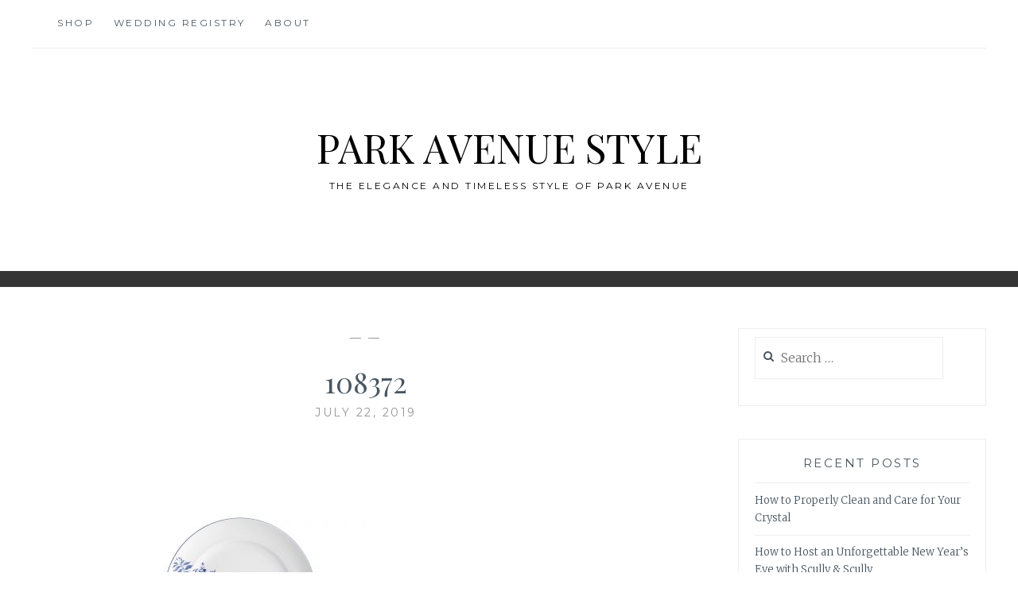

--- FILE ---
content_type: text/html; charset=UTF-8
request_url: https://blog.scullyandscully.com/the-only-guide-you-need-to-create-the-perfect-registry/attachment/108372/
body_size: 30610
content:
<script>console.log("Getting Posts")</script><!DOCTYPE html>
<html lang="en-US">
<head>
<meta charset="UTF-8">
<meta name="viewport" content="width=device-width, initial-scale=1">
<link rel="profile" href="http://gmpg.org/xfn/11">
<link rel="pingback" href="https://blog.scullyandscully.com/xmlrpc.php">

<title>108372 &#8211; Park Avenue Style</title>
<meta name='robots' content='max-image-preview:large' />
<link rel='dns-prefetch' href='//fonts.googleapis.com' />
<link rel="alternate" type="application/rss+xml" title="Park Avenue Style &raquo; Feed" href="https://blog.scullyandscully.com/feed/" />
<link rel="alternate" type="application/rss+xml" title="Park Avenue Style &raquo; Comments Feed" href="https://blog.scullyandscully.com/comments/feed/" />
<link rel="alternate" type="application/rss+xml" title="Park Avenue Style &raquo; 108372 Comments Feed" href="https://blog.scullyandscully.com/the-only-guide-you-need-to-create-the-perfect-registry/attachment/108372/feed/" />
<script type="text/javascript">
window._wpemojiSettings = {"baseUrl":"https:\/\/s.w.org\/images\/core\/emoji\/14.0.0\/72x72\/","ext":".png","svgUrl":"https:\/\/s.w.org\/images\/core\/emoji\/14.0.0\/svg\/","svgExt":".svg","source":{"concatemoji":"https:\/\/blog.scullyandscully.com\/wp-includes\/js\/wp-emoji-release.min.js?ver=6.2.8"}};
/*! This file is auto-generated */
!function(e,a,t){var n,r,o,i=a.createElement("canvas"),p=i.getContext&&i.getContext("2d");function s(e,t){p.clearRect(0,0,i.width,i.height),p.fillText(e,0,0);e=i.toDataURL();return p.clearRect(0,0,i.width,i.height),p.fillText(t,0,0),e===i.toDataURL()}function c(e){var t=a.createElement("script");t.src=e,t.defer=t.type="text/javascript",a.getElementsByTagName("head")[0].appendChild(t)}for(o=Array("flag","emoji"),t.supports={everything:!0,everythingExceptFlag:!0},r=0;r<o.length;r++)t.supports[o[r]]=function(e){if(p&&p.fillText)switch(p.textBaseline="top",p.font="600 32px Arial",e){case"flag":return s("\ud83c\udff3\ufe0f\u200d\u26a7\ufe0f","\ud83c\udff3\ufe0f\u200b\u26a7\ufe0f")?!1:!s("\ud83c\uddfa\ud83c\uddf3","\ud83c\uddfa\u200b\ud83c\uddf3")&&!s("\ud83c\udff4\udb40\udc67\udb40\udc62\udb40\udc65\udb40\udc6e\udb40\udc67\udb40\udc7f","\ud83c\udff4\u200b\udb40\udc67\u200b\udb40\udc62\u200b\udb40\udc65\u200b\udb40\udc6e\u200b\udb40\udc67\u200b\udb40\udc7f");case"emoji":return!s("\ud83e\udef1\ud83c\udffb\u200d\ud83e\udef2\ud83c\udfff","\ud83e\udef1\ud83c\udffb\u200b\ud83e\udef2\ud83c\udfff")}return!1}(o[r]),t.supports.everything=t.supports.everything&&t.supports[o[r]],"flag"!==o[r]&&(t.supports.everythingExceptFlag=t.supports.everythingExceptFlag&&t.supports[o[r]]);t.supports.everythingExceptFlag=t.supports.everythingExceptFlag&&!t.supports.flag,t.DOMReady=!1,t.readyCallback=function(){t.DOMReady=!0},t.supports.everything||(n=function(){t.readyCallback()},a.addEventListener?(a.addEventListener("DOMContentLoaded",n,!1),e.addEventListener("load",n,!1)):(e.attachEvent("onload",n),a.attachEvent("onreadystatechange",function(){"complete"===a.readyState&&t.readyCallback()})),(e=t.source||{}).concatemoji?c(e.concatemoji):e.wpemoji&&e.twemoji&&(c(e.twemoji),c(e.wpemoji)))}(window,document,window._wpemojiSettings);
</script>
<style type="text/css">
img.wp-smiley,
img.emoji {
	display: inline !important;
	border: none !important;
	box-shadow: none !important;
	height: 1em !important;
	width: 1em !important;
	margin: 0 0.07em !important;
	vertical-align: -0.1em !important;
	background: none !important;
	padding: 0 !important;
}
</style>
	<link rel='stylesheet' id='wp-block-library-css' href='https://blog.scullyandscully.com/wp-includes/css/dist/block-library/style.min.css?ver=6.2.8' type='text/css' media='all' />
<link rel='stylesheet' id='classic-theme-styles-css' href='https://blog.scullyandscully.com/wp-includes/css/classic-themes.min.css?ver=6.2.8' type='text/css' media='all' />
<style id='global-styles-inline-css' type='text/css'>
body{--wp--preset--color--black: #000000;--wp--preset--color--cyan-bluish-gray: #abb8c3;--wp--preset--color--white: #ffffff;--wp--preset--color--pale-pink: #f78da7;--wp--preset--color--vivid-red: #cf2e2e;--wp--preset--color--luminous-vivid-orange: #ff6900;--wp--preset--color--luminous-vivid-amber: #fcb900;--wp--preset--color--light-green-cyan: #7bdcb5;--wp--preset--color--vivid-green-cyan: #00d084;--wp--preset--color--pale-cyan-blue: #8ed1fc;--wp--preset--color--vivid-cyan-blue: #0693e3;--wp--preset--color--vivid-purple: #9b51e0;--wp--preset--gradient--vivid-cyan-blue-to-vivid-purple: linear-gradient(135deg,rgba(6,147,227,1) 0%,rgb(155,81,224) 100%);--wp--preset--gradient--light-green-cyan-to-vivid-green-cyan: linear-gradient(135deg,rgb(122,220,180) 0%,rgb(0,208,130) 100%);--wp--preset--gradient--luminous-vivid-amber-to-luminous-vivid-orange: linear-gradient(135deg,rgba(252,185,0,1) 0%,rgba(255,105,0,1) 100%);--wp--preset--gradient--luminous-vivid-orange-to-vivid-red: linear-gradient(135deg,rgba(255,105,0,1) 0%,rgb(207,46,46) 100%);--wp--preset--gradient--very-light-gray-to-cyan-bluish-gray: linear-gradient(135deg,rgb(238,238,238) 0%,rgb(169,184,195) 100%);--wp--preset--gradient--cool-to-warm-spectrum: linear-gradient(135deg,rgb(74,234,220) 0%,rgb(151,120,209) 20%,rgb(207,42,186) 40%,rgb(238,44,130) 60%,rgb(251,105,98) 80%,rgb(254,248,76) 100%);--wp--preset--gradient--blush-light-purple: linear-gradient(135deg,rgb(255,206,236) 0%,rgb(152,150,240) 100%);--wp--preset--gradient--blush-bordeaux: linear-gradient(135deg,rgb(254,205,165) 0%,rgb(254,45,45) 50%,rgb(107,0,62) 100%);--wp--preset--gradient--luminous-dusk: linear-gradient(135deg,rgb(255,203,112) 0%,rgb(199,81,192) 50%,rgb(65,88,208) 100%);--wp--preset--gradient--pale-ocean: linear-gradient(135deg,rgb(255,245,203) 0%,rgb(182,227,212) 50%,rgb(51,167,181) 100%);--wp--preset--gradient--electric-grass: linear-gradient(135deg,rgb(202,248,128) 0%,rgb(113,206,126) 100%);--wp--preset--gradient--midnight: linear-gradient(135deg,rgb(2,3,129) 0%,rgb(40,116,252) 100%);--wp--preset--duotone--dark-grayscale: url('#wp-duotone-dark-grayscale');--wp--preset--duotone--grayscale: url('#wp-duotone-grayscale');--wp--preset--duotone--purple-yellow: url('#wp-duotone-purple-yellow');--wp--preset--duotone--blue-red: url('#wp-duotone-blue-red');--wp--preset--duotone--midnight: url('#wp-duotone-midnight');--wp--preset--duotone--magenta-yellow: url('#wp-duotone-magenta-yellow');--wp--preset--duotone--purple-green: url('#wp-duotone-purple-green');--wp--preset--duotone--blue-orange: url('#wp-duotone-blue-orange');--wp--preset--font-size--small: 13px;--wp--preset--font-size--medium: 20px;--wp--preset--font-size--large: 36px;--wp--preset--font-size--x-large: 42px;--wp--preset--spacing--20: 0.44rem;--wp--preset--spacing--30: 0.67rem;--wp--preset--spacing--40: 1rem;--wp--preset--spacing--50: 1.5rem;--wp--preset--spacing--60: 2.25rem;--wp--preset--spacing--70: 3.38rem;--wp--preset--spacing--80: 5.06rem;--wp--preset--shadow--natural: 6px 6px 9px rgba(0, 0, 0, 0.2);--wp--preset--shadow--deep: 12px 12px 50px rgba(0, 0, 0, 0.4);--wp--preset--shadow--sharp: 6px 6px 0px rgba(0, 0, 0, 0.2);--wp--preset--shadow--outlined: 6px 6px 0px -3px rgba(255, 255, 255, 1), 6px 6px rgba(0, 0, 0, 1);--wp--preset--shadow--crisp: 6px 6px 0px rgba(0, 0, 0, 1);}:where(.is-layout-flex){gap: 0.5em;}body .is-layout-flow > .alignleft{float: left;margin-inline-start: 0;margin-inline-end: 2em;}body .is-layout-flow > .alignright{float: right;margin-inline-start: 2em;margin-inline-end: 0;}body .is-layout-flow > .aligncenter{margin-left: auto !important;margin-right: auto !important;}body .is-layout-constrained > .alignleft{float: left;margin-inline-start: 0;margin-inline-end: 2em;}body .is-layout-constrained > .alignright{float: right;margin-inline-start: 2em;margin-inline-end: 0;}body .is-layout-constrained > .aligncenter{margin-left: auto !important;margin-right: auto !important;}body .is-layout-constrained > :where(:not(.alignleft):not(.alignright):not(.alignfull)){max-width: var(--wp--style--global--content-size);margin-left: auto !important;margin-right: auto !important;}body .is-layout-constrained > .alignwide{max-width: var(--wp--style--global--wide-size);}body .is-layout-flex{display: flex;}body .is-layout-flex{flex-wrap: wrap;align-items: center;}body .is-layout-flex > *{margin: 0;}:where(.wp-block-columns.is-layout-flex){gap: 2em;}.has-black-color{color: var(--wp--preset--color--black) !important;}.has-cyan-bluish-gray-color{color: var(--wp--preset--color--cyan-bluish-gray) !important;}.has-white-color{color: var(--wp--preset--color--white) !important;}.has-pale-pink-color{color: var(--wp--preset--color--pale-pink) !important;}.has-vivid-red-color{color: var(--wp--preset--color--vivid-red) !important;}.has-luminous-vivid-orange-color{color: var(--wp--preset--color--luminous-vivid-orange) !important;}.has-luminous-vivid-amber-color{color: var(--wp--preset--color--luminous-vivid-amber) !important;}.has-light-green-cyan-color{color: var(--wp--preset--color--light-green-cyan) !important;}.has-vivid-green-cyan-color{color: var(--wp--preset--color--vivid-green-cyan) !important;}.has-pale-cyan-blue-color{color: var(--wp--preset--color--pale-cyan-blue) !important;}.has-vivid-cyan-blue-color{color: var(--wp--preset--color--vivid-cyan-blue) !important;}.has-vivid-purple-color{color: var(--wp--preset--color--vivid-purple) !important;}.has-black-background-color{background-color: var(--wp--preset--color--black) !important;}.has-cyan-bluish-gray-background-color{background-color: var(--wp--preset--color--cyan-bluish-gray) !important;}.has-white-background-color{background-color: var(--wp--preset--color--white) !important;}.has-pale-pink-background-color{background-color: var(--wp--preset--color--pale-pink) !important;}.has-vivid-red-background-color{background-color: var(--wp--preset--color--vivid-red) !important;}.has-luminous-vivid-orange-background-color{background-color: var(--wp--preset--color--luminous-vivid-orange) !important;}.has-luminous-vivid-amber-background-color{background-color: var(--wp--preset--color--luminous-vivid-amber) !important;}.has-light-green-cyan-background-color{background-color: var(--wp--preset--color--light-green-cyan) !important;}.has-vivid-green-cyan-background-color{background-color: var(--wp--preset--color--vivid-green-cyan) !important;}.has-pale-cyan-blue-background-color{background-color: var(--wp--preset--color--pale-cyan-blue) !important;}.has-vivid-cyan-blue-background-color{background-color: var(--wp--preset--color--vivid-cyan-blue) !important;}.has-vivid-purple-background-color{background-color: var(--wp--preset--color--vivid-purple) !important;}.has-black-border-color{border-color: var(--wp--preset--color--black) !important;}.has-cyan-bluish-gray-border-color{border-color: var(--wp--preset--color--cyan-bluish-gray) !important;}.has-white-border-color{border-color: var(--wp--preset--color--white) !important;}.has-pale-pink-border-color{border-color: var(--wp--preset--color--pale-pink) !important;}.has-vivid-red-border-color{border-color: var(--wp--preset--color--vivid-red) !important;}.has-luminous-vivid-orange-border-color{border-color: var(--wp--preset--color--luminous-vivid-orange) !important;}.has-luminous-vivid-amber-border-color{border-color: var(--wp--preset--color--luminous-vivid-amber) !important;}.has-light-green-cyan-border-color{border-color: var(--wp--preset--color--light-green-cyan) !important;}.has-vivid-green-cyan-border-color{border-color: var(--wp--preset--color--vivid-green-cyan) !important;}.has-pale-cyan-blue-border-color{border-color: var(--wp--preset--color--pale-cyan-blue) !important;}.has-vivid-cyan-blue-border-color{border-color: var(--wp--preset--color--vivid-cyan-blue) !important;}.has-vivid-purple-border-color{border-color: var(--wp--preset--color--vivid-purple) !important;}.has-vivid-cyan-blue-to-vivid-purple-gradient-background{background: var(--wp--preset--gradient--vivid-cyan-blue-to-vivid-purple) !important;}.has-light-green-cyan-to-vivid-green-cyan-gradient-background{background: var(--wp--preset--gradient--light-green-cyan-to-vivid-green-cyan) !important;}.has-luminous-vivid-amber-to-luminous-vivid-orange-gradient-background{background: var(--wp--preset--gradient--luminous-vivid-amber-to-luminous-vivid-orange) !important;}.has-luminous-vivid-orange-to-vivid-red-gradient-background{background: var(--wp--preset--gradient--luminous-vivid-orange-to-vivid-red) !important;}.has-very-light-gray-to-cyan-bluish-gray-gradient-background{background: var(--wp--preset--gradient--very-light-gray-to-cyan-bluish-gray) !important;}.has-cool-to-warm-spectrum-gradient-background{background: var(--wp--preset--gradient--cool-to-warm-spectrum) !important;}.has-blush-light-purple-gradient-background{background: var(--wp--preset--gradient--blush-light-purple) !important;}.has-blush-bordeaux-gradient-background{background: var(--wp--preset--gradient--blush-bordeaux) !important;}.has-luminous-dusk-gradient-background{background: var(--wp--preset--gradient--luminous-dusk) !important;}.has-pale-ocean-gradient-background{background: var(--wp--preset--gradient--pale-ocean) !important;}.has-electric-grass-gradient-background{background: var(--wp--preset--gradient--electric-grass) !important;}.has-midnight-gradient-background{background: var(--wp--preset--gradient--midnight) !important;}.has-small-font-size{font-size: var(--wp--preset--font-size--small) !important;}.has-medium-font-size{font-size: var(--wp--preset--font-size--medium) !important;}.has-large-font-size{font-size: var(--wp--preset--font-size--large) !important;}.has-x-large-font-size{font-size: var(--wp--preset--font-size--x-large) !important;}
.wp-block-navigation a:where(:not(.wp-element-button)){color: inherit;}
:where(.wp-block-columns.is-layout-flex){gap: 2em;}
.wp-block-pullquote{font-size: 1.5em;line-height: 1.6;}
</style>
<link rel='stylesheet' id='anissa-style-css' href='https://blog.scullyandscully.com/wp-content/themes/anissa/style.css?ver=6.2.8' type='text/css' media='all' />
<link rel='stylesheet' id='anissa-fonts-css' href='https://fonts.googleapis.com/css?family=Playfair+Display%3A400%2C700%7CMontserrat%3A400%2C700%7CMerriweather%3A400%2C300%2C700&#038;subset=latin%2Clatin-ext' type='text/css' media='all' />
<link rel='stylesheet' id='anissa-fontawesome-css' href='https://blog.scullyandscully.com/wp-content/themes/anissa/fonts/font-awesome.css?ver=4.3.0' type='text/css' media='all' />
<script type='text/javascript' src='https://blog.scullyandscully.com/wp-includes/js/jquery/jquery.min.js?ver=3.6.4' id='jquery-core-js'></script>
<script type='text/javascript' src='https://blog.scullyandscully.com/wp-includes/js/jquery/jquery-migrate.min.js?ver=3.4.0' id='jquery-migrate-js'></script>
<link rel="https://api.w.org/" href="https://blog.scullyandscully.com/wp-json/" /><link rel="alternate" type="application/json" href="https://blog.scullyandscully.com/wp-json/wp/v2/media/3630" /><link rel="EditURI" type="application/rsd+xml" title="RSD" href="https://blog.scullyandscully.com/xmlrpc.php?rsd" />
<link rel="wlwmanifest" type="application/wlwmanifest+xml" href="https://blog.scullyandscully.com/wp-includes/wlwmanifest.xml" />
<meta name="generator" content="WordPress 6.2.8" />
<link rel='shortlink' href='https://blog.scullyandscully.com/?p=3630' />
<link rel="alternate" type="application/json+oembed" href="https://blog.scullyandscully.com/wp-json/oembed/1.0/embed?url=https%3A%2F%2Fblog.scullyandscully.com%2Fthe-only-guide-you-need-to-create-the-perfect-registry%2Fattachment%2F108372%2F" />
<link rel="alternate" type="text/xml+oembed" href="https://blog.scullyandscully.com/wp-json/oembed/1.0/embed?url=https%3A%2F%2Fblog.scullyandscully.com%2Fthe-only-guide-you-need-to-create-the-perfect-registry%2Fattachment%2F108372%2F&#038;format=xml" />

		<style type="text/css" id="custom-header-image">
			.site-branding:before {
				background-image: url( https://www.scullyandscully.com/blog/wp-content/uploads/2020/12/blog-header2.jpg);
				background-position: center;
				background-repeat: no-repeat;
				background-size: cover;
				content: "";
				display: block;
				position: absolute;
				top: 0;
				left: 0;
				width: 100%;
				height: 100%;
				z-index:-1;
			}
		</style>
		<style type="text/css">
			.site-title a,
		.site-description {
			color: #000000;
		}
		</style>
			<style type="text/css" id="wp-custom-css">
			.sidebar #text-2 {
    display: none;
}		</style>
		
<!-- Start BounceX tag. -->
    <script>
    (function(d) {
        var e = d.createElement('script');
        e.src = d.location.protocol + '//tag.bounceexchange.com/1730/i.js';
        e.async = true;
        d.getElementsByTagName("head")[0].appendChild(e);
    }(document));
    </script>
<!-- End BounceX Tag-->
<!-- Start Dynamic Yield Script -->
<link rel="preconnect" href="//cdn.dynamicyield.com">
<link rel="preconnect" href="//st.dynamicyield.com">
<link rel="preconnect" href="//rcom.dynamicyield.com">
<link rel="dns-prefetch" href="//cdn.dynamicyield.com">
<link rel="dns-prefetch" href="//st.dynamicyield.com">
<link rel="dns-prefetch" href="//rcom.dynamicyield.com">
<script type="text/javascript" src="//cdn.dynamicyield.com/api/8770246/api_dynamic.js"></script>
<script type="text/javascript" src="//cdn.dynamicyield.com/api/8770246/api_static.js"></script>

<script type="text/javascript">
 window.DY = window.DY || {};
 DY.recommendationContext = { type: "OTHER" }; 
</script>

<!-- End Dynamic Yield Tag -->
</head>

<body class="attachment attachment-template-default single single-attachment postid-3630 attachmentid-3630 attachment-jpeg">

<div id="page" class="hfeed site">
	<a class="skip-link screen-reader-text" href="#content">Skip to content</a>

	<header id="masthead" class="site-header" role="banner">
		<nav id="site-navigation" class="main-navigation clear" role="navigation">
			<button class="menu-toggle" aria-controls="primary-menu" aria-expanded="false">Menu</button>
			<div class="menu-main-menu-container"><ul id="primary-menu" class="menu"><li id="menu-item-2702" class="menu-item menu-item-type-custom menu-item-object-custom menu-item-2702"><a href="http://www.scullyandscully.com">Shop</a></li>
<li id="menu-item-2823" class="menu-item menu-item-type-custom menu-item-object-custom menu-item-2823"><a href="http://www.scullyandscully.com/wedding-registry">Wedding Registry</a></li>
<li id="menu-item-2825" class="menu-item menu-item-type-custom menu-item-object-custom menu-item-2825"><a href="http://www.scullyandscully.com/pages/aboutus/">About</a></li>
</ul></div>
					</nav><!-- #site-navigation -->

		<div class="site-branding">						<h1 class="site-title"><a href="https://blog.scullyandscully.com/" rel="home">Park Avenue Style</a></h1>
			<h2 class="site-description">The elegance and timeless style of Park Avenue</h2>
		</div><!-- .site-branding -->
	</header><!-- #masthead -->

	<div id="content" class="site-content">
	<div class="wrap clear">
	
<div id="primary" class="content-area">
  <main id="main" class="site-main" role="main">
        
<article id="post-3630" class="post-3630 attachment type-attachment status-inherit hentry">
<div class="entry-cat">
			&mdash;  &mdash;
		</div><!-- .entry-cat -->
	<header class="entry-header">
		<h1 class="entry-title">108372</h1>        <div class="entry-datetop">
			July 22, 2019		</div><!-- .entry-datetop -->
	</header><!-- .entry-header -->
    
    		<div class="featured-header-image">
						</div><!-- .featured-header-image -->
	
	<div class="entry-content">
		<p class="attachment"><a href='https://blog.scullyandscully.com/wp-content/uploads/2019/07/108372.jpg'><img width="300" height="300" src="https://blog.scullyandscully.com/wp-content/uploads/2019/07/108372-300x300.jpg" class="attachment-medium size-medium" alt="" decoding="async" loading="lazy" srcset="https://blog.scullyandscully.com/wp-content/uploads/2019/07/108372-300x300.jpg 300w, https://blog.scullyandscully.com/wp-content/uploads/2019/07/108372-150x150.jpg 150w, https://blog.scullyandscully.com/wp-content/uploads/2019/07/108372-768x768.jpg 768w, https://blog.scullyandscully.com/wp-content/uploads/2019/07/108372.jpg 1000w" sizes="(max-width: 300px) 100vw, 300px" /></a></p>
			</div><!-- .entry-content -->

	<footer class="entry-footer clear">
		<div class="entry-footer-wrapper"><span class="posted-on"><a href="https://blog.scullyandscully.com/the-only-guide-you-need-to-create-the-perfect-registry/attachment/108372/" rel="bookmark"><time class="entry-date published updated" datetime="2019-07-22T15:58:49-04:00">July 22, 2019</time></a></span><span class="byline"> <span class="author vcard"><a class="url fn n" href="https://blog.scullyandscully.com/author/scullyandscully/">scullyandscully</a></span></span></div><!--.entry-footer-wrapper-->	</footer><!-- .entry-footer -->
</article><!-- #post-## -->

    
<div id="comments" class="comments-area">
        	<div id="respond" class="comment-respond">
		<h3 id="reply-title" class="comment-reply-title">Leave a Reply <small><a rel="nofollow" id="cancel-comment-reply-link" href="/the-only-guide-you-need-to-create-the-perfect-registry/attachment/108372/#respond" style="display:none;">Cancel reply</a></small></h3><form action="https://blog.scullyandscully.com/wp-comments-post.php" method="post" id="commentform" class="comment-form" novalidate><p class="comment-notes"><span id="email-notes">Your email address will not be published.</span> <span class="required-field-message">Required fields are marked <span class="required">*</span></span></p><p class="comment-form-comment"><label for="comment">Comment <span class="required">*</span></label> <textarea id="comment" name="comment" cols="45" rows="8" maxlength="65525" required></textarea></p><p class="comment-form-author"><label for="author">Name <span class="required">*</span></label> <input id="author" name="author" type="text" value="" size="30" maxlength="245" autocomplete="name" required /></p>
<p class="comment-form-email"><label for="email">Email <span class="required">*</span></label> <input id="email" name="email" type="email" value="" size="30" maxlength="100" aria-describedby="email-notes" autocomplete="email" required /></p>
<p class="comment-form-url"><label for="url">Website</label> <input id="url" name="url" type="url" value="" size="30" maxlength="200" autocomplete="url" /></p>
<p class="comment-form-cookies-consent"><input id="wp-comment-cookies-consent" name="wp-comment-cookies-consent" type="checkbox" value="yes" /> <label for="wp-comment-cookies-consent">Save my name, email, and website in this browser for the next time I comment.</label></p>
<p class="form-submit"><input name="submit" type="submit" id="submit" class="submit" value="Post Comment" /> <input type='hidden' name='comment_post_ID' value='3630' id='comment_post_ID' />
<input type='hidden' name='comment_parent' id='comment_parent' value='0' />
</p></form>	</div><!-- #respond -->
	</div>
<!-- #comments --> 
    
	<nav class="navigation post-navigation" aria-label="Posts">
		<h2 class="screen-reader-text">Post navigation</h2>
		<div class="nav-links"><div class="nav-previous"><a href="https://blog.scullyandscully.com/the-only-guide-you-need-to-create-the-perfect-registry/" rel="prev"><span class="meta-nav">Previous Post</span> The Only Guide You Need to Create the Perfect Registry</a></div></div>
	</nav>      </main>
  <!-- #main --> 
</div>
<!-- #primary -->


<div id="secondary" class="widget-area sidebar" role="complementary">
  <aside id="text-2" class="widget widget_text"><h1 class="widget-title">Join Us</h1>			<div class="textwidget"><table class="stack" style="border-collapse: collapse;" border="0" cellspacing="0" cellpadding="0" align="center">
<tbody>
<tr style="display: block; font-size: 0;" align="center">
<td style="display: inline-block; padding: 5px 10px;" align="center" valign="top"><a href="http://www.facebook.com/ScullyandScully"><img decoding="async" style="display: block; height: auto; max-width: 100%;" src="http://hosting-source.bm23.com/30907/public/Template%20Assets/FacebookIcon.png" alt="Facebook" width="20" /></a></td>
<td style="display: inline-block; padding: 5px 10px;" align="center" valign="top"><a href="https://www.pinterest.com/scullyandscully/"><img decoding="async" style="display: block; height: auto; max-width: 100%;" src="http://hosting-source.bm23.com/30907/public/Template%20Assets/PinterestIcon.png" alt="Pinterest" width="20" /></a></td>
<td style="display: inline-block; padding: 5px 10px;" align="center" valign="top"><a href="https://www.instagram.com/scullyandscully/"><img decoding="async" loading="lazy" class="alignnone" style="display: block; height: auto; max-width: 100%;" src="http://hosting-source.bm23.com/30907/public/Template%20Assets/InstagramIcon.png" alt="Instagram" width="20" height="50" /></a></td>
<td style="display: inline-block; padding: 5px 10px;" align="center" valign="top"><a href="https://twitter.com/Scully1934"><img decoding="async" style="display: block; height: auto; max-width: 100%;" src="http://hosting-source.bm23.com/30907/public/Template%20Assets/TwitterIcon.png" alt="Twitter" width="20" /></a></td>
<td style="display: inline-block; padding: 5px 10px;" align="center" valign="top"><a href="http://scullyandscully.tumblr.com/"><img decoding="async" style="display: block; height: auto; max-width: 100%;" src="http://hosting-source.bm23.com/30907/public/Template%20Assets/TumblerIcon.png" alt="Tumblr" width="20" /></a></td>
</tr>
</tbody>
</table>
</div>
		</aside><aside id="search-2" class="widget widget_search"><form role="search" method="get" class="search-form" action="https://blog.scullyandscully.com/">
				<label>
					<span class="screen-reader-text">Search for:</span>
					<input type="search" class="search-field" placeholder="Search &hellip;" value="" name="s" />
				</label>
				<input type="submit" class="search-submit" value="Search" />
			</form></aside>
		<aside id="recent-posts-2" class="widget widget_recent_entries">
		<h1 class="widget-title">Recent Posts</h1>
		<ul>
											<li>
					<a href="https://blog.scullyandscully.com/how-to-properly-clean-and-care-for-your-crystal/">How to Properly Clean and Care for Your Crystal</a>
									</li>
											<li>
					<a href="https://blog.scullyandscully.com/how-to-host-an-unforgettable-new-years-eve-with-scully-scully/">How to Host an Unforgettable New Year’s Eve with Scully &amp; Scully</a>
									</li>
											<li>
					<a href="https://blog.scullyandscully.com/christmas-gift-guide/">Christmas Gift Guide</a>
									</li>
											<li>
					<a href="https://blog.scullyandscully.com/how-to-host-for-christmas-with-scully-scully/">How to Host for Christmas with Scully &amp; Scully</a>
									</li>
											<li>
					<a href="https://blog.scullyandscully.com/the-art-and-history-of-pewter-craftsmanship/">The Art and History of Pewter Craftsmanship</a>
									</li>
					</ul>

		</aside><aside id="categories-2" class="widget widget_categories"><h1 class="widget-title">Categories</h1>
			<ul>
					<li class="cat-item cat-item-549"><a href="https://blog.scullyandscully.com/category/barware/">Barware</a>
</li>
	<li class="cat-item cat-item-715"><a href="https://blog.scullyandscully.com/category/brand-spotlight/">Brand Spotlight</a>
</li>
	<li class="cat-item cat-item-582"><a href="https://blog.scullyandscully.com/category/bride-of-the-month/">Bride of the Month</a>
</li>
	<li class="cat-item cat-item-557"><a href="https://blog.scullyandscully.com/category/crystal/">Crystal</a>
</li>
	<li class="cat-item cat-item-182"><a href="https://blog.scullyandscully.com/category/etiquette/">Etiquette</a>
</li>
	<li class="cat-item cat-item-5"><a href="https://blog.scullyandscully.com/category/events/">Events</a>
</li>
	<li class="cat-item cat-item-11"><a href="https://blog.scullyandscully.com/category/home-decor/">Home Decor</a>
</li>
	<li class="cat-item cat-item-198"><a href="https://blog.scullyandscully.com/category/inspiration/">Inspiration</a>
</li>
	<li class="cat-item cat-item-714"><a href="https://blog.scullyandscully.com/category/item-spotlight/">Item Spotlight</a>
</li>
	<li class="cat-item cat-item-21"><a href="https://blog.scullyandscully.com/category/jewelry/">Jewelry</a>
</li>
	<li class="cat-item cat-item-2"><a href="https://blog.scullyandscully.com/category/luxury-gift-ideas/">Luxury Gift Ideas</a>
</li>
	<li class="cat-item cat-item-14"><a href="https://blog.scullyandscully.com/category/luxury-home-furniture/">Luxury Home Furniture</a>
</li>
	<li class="cat-item cat-item-605"><a href="https://blog.scullyandscully.com/category/mood-board/">Mood Board</a>
</li>
	<li class="cat-item cat-item-482"><a href="https://blog.scullyandscully.com/category/party-guide/">Party Guide</a>
</li>
	<li class="cat-item cat-item-418"><a href="https://blog.scullyandscully.com/category/porcelain/">Porcelain</a>
</li>
	<li class="cat-item cat-item-721"><a href="https://blog.scullyandscully.com/category/portrait/">Portrait</a>
</li>
	<li class="cat-item cat-item-550"><a href="https://blog.scullyandscully.com/category/seasonal/">Seasonal</a>
</li>
	<li class="cat-item cat-item-33"><a href="https://blog.scullyandscully.com/category/tabletop-2/">Tabletop</a>
</li>
	<li class="cat-item cat-item-28"><a href="https://blog.scullyandscully.com/category/wedding/">Wedding</a>
</li>
			</ul>

			</aside></div>
<!-- #secondary --></div>
<!-- #content -->
</div>
<!-- .wrap  -->
<footer id="colophon" class="site-footer wrap" role="contentinfo">
    <div class="site-info"> <a href="http://wordpress.org/">Proudly powered by WordPress</a> <span class="sep"> | </span> Theme: Anissa by <a href="https://alienwp.com/" rel="designer">AlienWP</a>. </div>
  <!-- .site-info --> 
</footer>
<!-- #colophon -->
</div>
<!-- #page -->


<script type='text/javascript' src='https://blog.scullyandscully.com/wp-content/themes/anissa/js/navigation.js?ver=20120206' id='anissa-navigation-js'></script>
<script type='text/javascript' src='https://blog.scullyandscully.com/wp-content/themes/anissa/js/skip-link-focus-fix.js?ver=20130115' id='anissa-skip-link-focus-fix-js'></script>
<script type='text/javascript' src='https://blog.scullyandscully.com/wp-includes/js/comment-reply.min.js?ver=6.2.8' id='comment-reply-js'></script>
<script type='text/javascript' src='https://blog.scullyandscully.com/wp-content/themes/anissa/js/owl.carousel.js?ver=20120206' id='owl.carousel-js'></script>
<script type='text/javascript' src='https://blog.scullyandscully.com/wp-content/themes/anissa/js/effects.js?ver=20120206' id='anissa-effects-js'></script>
</body></html>

--- FILE ---
content_type: text/plain; charset=utf-8
request_url: https://tag.bounceexchange.com/1730/i.js
body_size: 9269
content:
(function() { function bxBootstrap() {
	var re = /bot|crawl|slurp|spider|mediapartners|headlesschrome|snap-prefetch|remotasks|woorank|uptime\.com|facebookexternalhit|facebookcatalog/i;
	if (re.test(navigator.userAgent) || navigator.userAgent == '') {
		return;
	}

	if (!(window.bouncex&&bouncex.website)) {
		var pushedData = [];
		var pushedClientEvents = [];
		if(window.bouncex && bouncex.push && bouncex.length){
			pushedData = bouncex;
		}
		if (window.bouncex && bouncex.clientEvents && bouncex.clientEvents.length) {
           pushedClientEvents = bouncex.clientEvents;
        }
		window.bouncex = {};
		bouncex.pushedData = pushedData;
		bouncex.pushedClientEvents = pushedClientEvents;
		bouncex.website = {"id":1730,"name":"Scully & Scully","cookie_name":"bounceClientVisit1730","domain":"scullyandscully.com","ct":"bind_to_domain","ally":0,"ei":1,"tcjs":"","cjs":"// drop bxID pixel https://www.wrike.com/open.htm?id=288897818\n(function() {\n    new Image().src = 'https://data.cdnbasket.net/pixel?apikey=2^HIykD&time=' + Date.now();\n})();\n\n/*\n  Dev: David Andersen\n  Added: 2-27-18\n  Wrike: https://www.wrike.com/open.htm?id=214039613\n*/\nbouncex.sessionStore = (function() {\n\tvar sessionStorageIdentifier = 'bxSessionStore';\n\n\tfunction getSessionStore() {\n\t\tvar encodedStore = sessionStorage.getItem(sessionStorageIdentifier);\n\t\tvar decodedStore = bouncex.lz.decompressFromURI(encodedStore);\n\n\t\treturn decodedStore ? JSON.parse(decodedStore) : {};\n\t}\n\n\tfunction set(entryObj) {\n\t\tvar currentStore = getSessionStore();\n\t\tvar updatedStore = Object.assign(currentStore, entryObj);\n\t\tvar encodedStore = bouncex.lz.compressToURI(JSON.stringify(updatedStore));\n\n\t\ttry {\n\t\t\tsessionStorage.setItem(sessionStorageIdentifier, encodedStore);\n\t\t}\n\t\tcatch (e) {\n\t\t\tbouncex.err(e);\n\t\t}\n\t}\n\n\tfunction get(entryInput) {\n\t\tvar currentStore = getSessionStore();\n\t\tvar outputObject;\n\n\t\tif (typeof entryInput === 'string') {\n\t\t\treturn entryInput in currentStore ? currentStore[entryInput] : '';\n\t\t}\n\t\telse if (Array.isArray(entryInput)) {\n\t\t\toutputObject = {};\n\n\t\t\tentryInput.forEach(function(entryName) {\n\t\t\t\toutputObject[entryName] = entryName in currentStore ? currentStore[entryName] : '';\n\t\t\t});\n\n\t\t\treturn outputObject;\n\t\t}\n\t\telse {\n\t\t\treturn currentStore;\n\t\t}\n\t}\n\n\tfunction entryExists(entryName) {\n\t\treturn !!get(entryName);\n\t}\n\n\tfunction populateFields(fieldMap) {\n\t\tvar currentStore = getSessionStore();\n\n\t\tfor (var field in fieldMap) {\n\t\t\tjQuery(fieldMap[field]).val(currentStore[field]);\n\t\t}\n\t}\n\n\treturn {\n\t\tset: set,\n\t\tget: get,\n\t\tentryExists: entryExists,\n\t\tpopulateFields: populateFields\n\t};\n})();\n\n// DA - Populate email in checkout flow:\nvar canPopulateEmail = (\n\twindow.location.pathname === '/shop.axd/Checkout' &&\n\tbouncex.sessionStore.entryExists('email')\n);\n\nif (canPopulateEmail) {\n    /* interval to check the form input field has loaded before attempting to autofill email */\n    BxInterval.addTask(function checkForEmailInput(){\n        var $emailConfirmationField = jQuery('#text-email-confirmation');\n        \n        if ($emailConfirmationField.length) {\n        \tbouncex.sessionStore.populateFields({\n        \t\t'email': '#text-email-confirmation'\n        \t});\n        \t\n        \t/* Trigger angular email validation */\n        \ttry {\n        \t   var emailAddress = bouncex.sessionStore.get('email');\n        \t   angular.element(document.querySelector('input#text-email-confirmation')).scope().emailForm.email.$viewValue = emailAddress;\n        \t   angular.element(document.querySelector('input#text-email-confirmation')).trigger('blur');\n        \t} catch(e) {\n        \t    bouncex.err(e);\n        \t}\n        \tBxInterval.stopTask('thisTask');\n        }\n    }, 20, 'thisTask');\n}\n\n\n\tif(window.location.href === 'https://www.scullyandscully.com/shop.axd/LoginForm?redirect_url=http%3A%2F%2Fwww.scullyandscully.com%2F'){\n\t\tbouncex.$('#new_user').submit(function(){\n\t\t\tbouncex.setv('onboard_form_submit', true);\t\n\t\t\tbouncex.setBounceCookie();\n\t\t});\n\t}\n\t\n\t\n\t//ISR TRACKING AK\n\t\n\t(function () {\n\twindow.bouncex = window.bouncex || {};\n\n\twindow.bouncex.bxISR = {\n\t\t/* --- INITIALIZATION --- */\n\t\tversion: 'Version 8.0 | 12/15/16',\n\t\tstartTime: Date.now(),\n\t\tsettings: {\n\t\t\tcurrentProduct: {},\n\t\t\tgeneral: {\n\t\t\t\tproductPageIdentifier: (jQuery('.content.product-detail-regular').length !== 0),\n\t\t\t\tmaxProducts: 20,\n\t\t\t\tcategoryHistory: JSON.parse(window.localStorage.getItem('bxCatHist')) || [],\n\t\t\t\tproductHistory: JSON.parse(window.localStorage.getItem('bxProdHist')) || [],\n\t\t\t\tcategoryHistoryLength: 0,\n\t\t\t\tproductHistoryLength: 0\n\t\t\t}\n\t\t},\n\n\t\tinit: function () {\n\t\t\tthis.productMap();\n\t\t\tthis.setItemHistoryLengths();\n\t\t\tthis.trackProductHistory();\n\t\t\tthis.trackCategoryHistory();\n\t\t\tthis.maxProducts();\n\t\t// \tconsole.log(Date.now() - window.bouncex.bxISR.startTime, 'bxISR start');\n\t\t},\n\n\t\tproductMap: function () {\n\t\t\tif (!this.settings.general.productPageIdentifier) { return; }\n\t\t\tvar prodImg = jQuery('.window > .photo > a > figure > img').attr('src');\n\t\t\tif(prodImg.indexOf('http') > -1){\n\t\t\t  imgUrl = prodImg;\n\t\t\t}else{\n\t\t\t  imgUrl = 'https://www.scullyandscully.com' +jQuery('.window > .photo > a > figure > img').attr('src')\n\t\t\t}\n\t\t\t\n\t\t\tvar productValues = {\n\t\t\t\turl: (bouncex.utils.url.allowParams('edp_no')),\n\t\t\t\tname: (jQuery('meta[property = \"og:title\"]').prop('content')),\n\t\t\t\tsku: (jQuery('span[itemprop=\"sku\"]').text()),\n\t\t\t\tcategory: [{ categoryName: (jQuery('.breadcrumbs.clearfix:eq(0) > span').last().text().trim()), categoryUrl: (jQuery('.breadcrumbs.clearfix:eq(0) > span > a').last().attr('href')) }],\n\t\t\t\tdescription: (jQuery('meta[property = \"og:description\"]').prop('content')),\n\t\t\t\tprice: (jQuery('meta[itemprop = \"price\"]').prop('content')),\n\t\t\t\tmainImgUrl: (imgUrl),\n\t\t\t\ttimeStamp: Date.now(),\n\t\t\t\tviewCount: 1,\n\t\t\t\tsessionId: window.bouncex.cookie.vid\n\t\t\t};\n\n\t\t\tthis.settings.currentProduct = productValues;\n\t\t},\n\n\t\t/* --- END OF INITIALIZATION --- */\n\t\t/* --- HELPER FUNCTIONS --- */\n\n\t\taddProductToHistory: function (product) {\n\t\t\tvar productHistory = this.settings.general.productHistory;\n\t\t\tproductHistory.unshift(product);\n\t\t\tthis.setProductHistory(productHistory);\n\t\t},\n\n\t\taddCategoryToHistory: function (currentCategory) {\n\t\t\tvar categoryHistory = this.settings.general.categoryHistory;\n\t\t\tvar newCategory = {\n\t\t\t\tcategory: currentCategory,\n\t\t\t\tviewCount: 1,\n\t\t\t\ttimeStamp: Date.now()\n\t\t\t};\n\n\t\t\tcategoryHistory.unshift(newCategory);\n\t\t\twindow.bouncex.bxISR.setCategoryHistory(categoryHistory);\n\t\t},\n\n\t\tcompareProducts: function (productA, productB) {\n\t\t\tif (productA.mainImgUrl === productB.mainImgUrl) { return true; }\n\t\t\t//if (productA.sku === productB.sku) { return true; }\n\t\t\tif (productA.name === productB.name) { return true; }\n\t\t\tif (productA.url === productB.url) { return true; }\n\t\t\treturn false;\n\t\t},\n\n\t\ttrackProductHistory: function () {\n\t\t\tvar productHistory = this.settings.general.productHistory;\n\t\t\tif (!this.settings.general.productPageIdentifier) { return; }\n\n\t\t\tif (this.settings.general.productHistoryLength > 0) {\n\t\t\t\tvar historyUpdated = false;\n\n\t\t\t\tfor (var i = 0; i < this.settings.general.productHistoryLength; i++) {\n\t\t\t\t\tif (this.compareProducts(productHistory[i], this.settings.currentProduct)) {\n\t\t\t\t\t\tproductHistory[i].viewCount++;\n\t\t\t\t\t\tproductHistory[i].timeStamp = Date.now();\n\t\t\t\t\t\tproductHistory.unshift(productHistory[i]);\n\n\t\t\t\t\t\tproductHistory.splice(i + 1, 1);\n\t\t\t\t\t\thistoryUpdated = true;\n\t\t\t\t\t\tthis.setProductHistory(productHistory);\n\t\t\t\t\t\treturn;\n\t\t\t\t\t}\n\t\t\t\t}\n\n\t\t\t\tif (!historyUpdated) {\n\t\t\t\t\tthis.addProductToHistory(this.settings.currentProduct);\n\t\t\t\t}\n\t\t\t} else {\n\t\t\t\tthis.addProductToHistory(this.settings.currentProduct);\n\t\t\t}\n\t\t},\n\n\t\ttrackCategoryHistory: function () {\n\t\t\tvar categoryHistory = this.settings.general.categoryHistory;\n\t\t\tif (!this.settings.general.productPageIdentifier) { return; }\n\n\t\t\tvar currentCategoriesLength = this.settings.currentProduct.category.length;\n\t\t\tfor (var i = 0; i < currentCategoriesLength; i++) {\n\t\t\t\tvar currentCategory = this.settings.currentProduct.category[i];\n\n\t\t\t\tif (this.settings.general.categoryHistoryLength > 0) {\n\t\t\t\t\tvar historyUpdated = false;\n\t\t\t\t\tfor (var j = 0; j < this.settings.general.categoryHistoryLength; j++) {\n\t\t\t\t\t\tif (categoryHistory[j].category.categoryName === currentCategory.categoryName) {\n\t\t\t\t\t\t\tcategoryHistory[j].viewCount++;\n\t\t\t\t\t\t\tcategoryHistory[j].timeStamp = Date.now();\n\t\t\t\t\t\t\thistoryUpdated = true;\n\t\t\t\t\t\t\tthis.setCategoryHistory(categoryHistory);\n\t\t\t\t\t\t}\n\t\t\t\t\t}\n\n\t\t\t\t\tif (!historyUpdated) {\n\t\t\t\t\t\tthis.addCategoryToHistory(currentCategory);\n\t\t\t\t\t}\n\t\t\t\t} else {\n\t\t\t\t\tthis.addCategoryToHistory(currentCategory);\n\t\t\t\t}\n\t\t\t}\n\t\t},\n\t\t\n\t\t/* --- END OF HELPER FUNCTIONS --- */\n\t\t/* --- GETTER FUNCTIONS --- */\n\t\t\n\t\tgetTopCategories: function (criteria, number) {\n\t\t\tvar categories = this.settings.general.categoryHistory;\n\t\t\tif (!number) { number = categories.length; }\n\n\t\t\tif (criteria === 'views') {\n\t\t\t\treturn categories.sort(function (a, b) { return b.viewCount - a.viewCount; }).slice(0, number);\n\t\t\t} else if (criteria === 'time') {\n\t\t\t\treturn categories.sort(function (a, b) { return b.timeStamp - a.timeStamp; }).slice(0, number);\n\t\t\t} else if (criteria === 'recency') {\n\t\t\t\treturn categories.sort(function (a, b) { return b.viewCount - a.viewCount; }).slice(0, number).sort(function (c, d) { return d.timeStamp - c.timeStamp; });\n\t\t\t}\n\t\t},\n\n\t\tgetTopProducts: function (criteria, number) {\n\t\t\tvar products = this.settings.general.productHistory;\n\t\t\tif (!number) { number = products.length; }\n\t\t\tif (criteria === 'views') {\n\t\t\t\treturn products.sort(function (a, b) { return b.viewCount - a.viewCount; }).slice(0, number);\n\t\t\t} else if (criteria === 'time') {\n\t\t\t\treturn products.sort(function (a, b) { return b.timeStamp - a.timeStamp; }).slice(0, number);\n\t\t\t} else if (criteria === 'recency') {\n\t\t\t\treturn products.sort(function (a, b) { return b.viewCount - a.viewCount; }).slice(0, number).sort(function (c, d) { return d.timeStamp - c.timeStamp; });\n\t\t\t}\n\t\t},\n\n\t\tmaxProducts: function () {\n\t\t\tvar maxProducts = this.settings.general.maxProducts;\n\t\t\tif (this.settings.general.productHistoryLength > maxProducts) {\n\t\t\t\tvar topProducts = this.getTopProducts('time', maxProducts);\n\t\t\t\tthis.setProductHistory(topProducts);\n\t\t\t}\n\t\t},\n\n\t\t/* --- END GETTER FUNCTIONS --- */\n\t\t/* --- SETTER FUNCTIONS --- */\n\n\t\tsetItemHistoryLengths: function () {\n\t\t\tthis.settings.general.categoryHistoryLength = this.settings.general.categoryHistory.length;\n\t\t\tthis.settings.general.productHistoryLength = this.settings.general.productHistory.length;\n\t\t},\n\n\t\tsetProductHistory: function (productHistory) {\n\t\t\twindow.localStorage.setItem('bxProdHist', JSON.stringify(productHistory));\n\t\t\tthis.settings.general.productHistory = productHistory;\n\t\t\tthis.settings.general.productHistoryLength = productHistory.length;\n\t\t},\n\n\t\tsetCategoryHistory: function (categoryHistory) {\n\t\t\twindow.localStorage.setItem('bxCatHist', JSON.stringify(categoryHistory));\n\t\t\tthis.settings.general.categoryHistory = categoryHistory;\n\t\t\tthis.settings.general.categoryHistoryLength = categoryHistory.length;\n\t\t},\n\n\t\t/* --- END SETTER FUNCTIONS --- */\n\t\t/* --- CAMPAIGN TEMPLATING --- */\n\n\t\tpopulateCampaignProducts: function (params) {\n\t\t\tif (!params || !params.campaignId || !params.numberProducts || !params.campaignType) { return false; }\n\t\t\tif (!params.sortBy) { params.sortBy = 'time'; }\n\t\t\tif (!params.productAction) { params.productAction = 'link'; }\n\t\t\tif (!params.hoverState) { params.hoverState = false; }\n\n\n\t\t\tvar campaign = jQuery('#campaign_' + params.campaignId + '_container_' + params.campaignType);\n\t\t\tvar campaignProductArray = [];\n\n\t\t\tfor ( var i = 0; i < params.numberProducts; i++ ) {\n\t\t\t\tvar campaignProductObject = {\n\t\t\t\t\timg: jQuery('#campaign_' + params.campaignId + '_container_' + params.campaignType + ' a[href*=isr_img' + (i + 1) + ']'),\n\t\t\t\t\tlink: jQuery('#campaign_' + params.campaignId + '_container_' + params.campaignType + ' a[href*=isr_url' + (i + 1) + ']')\n\t\t\t\t};\n\n\t\t\t\tcampaignProductArray.push(campaignProductObject);\n\t\t\t}\n\n\t\t\tvar productArray = window.bouncex.bxISR.getTopProducts(params.sortBy, params.numberProducts);\n\t\t\tjQuery.each(productArray, function (x, y) {\n\t\t\t\tvar imgSrc = y.mainImgUrl,\n\t\t\t\t\tproductLink = (y.url.indexOf('http') > -1) ? y.url : window.top.location.origin + y.url,\n\t\t\t\t\tproductImageElem = jQuery(campaignProductArray[x].img),\n\t\t\t\t\tproductLinkElem = jQuery(campaignProductArray[x].link);\n\n\n\t\t\t\tvar css = {\n\t\t\t\t\t'background-image': 'url(\\'' + imgSrc + '\\')',\n\t\t\t\t\t'background-size': 'auto 100%',\n\t\t\t\t\t'background-repeat': 'no-repeat',\n\t\t\t\t\t'background-position': 'center'\n\t\t\t\t};\n\n\t\t\t\tproductImageElem.css(css).addClass('isr-image isr' + x + '');\n\t\t\t\tif (params.productAction === 'link') {\n\t\t\t\t\tif (params.reportClicks) {\n\t\t\t\t\t\tvar productAction = 'javascript:(function () { window.bouncex.report(' + params.campaignId + ', \\'clicks\\'); setTimeout(function(){window.top.open(\\''+ productLink +'\\');}, 100); })();';    \n\t\t\t\t\t} else {\n\t\t\t\t\t\tvar productAction = 'javascript:(function () { window.top.open(\\''+ productLink +'\\'); })();';\n\t\t\t\t\t}\n\n\t\t\t\t} else if (params.productAction === 'submit') {\n\t\t\t\t\tvar productAction = 'javascript:void(0);';\n\t\t\t\t\tvar msg = JSON.stringify({ source: 'bouncex', action: 'submit' });\n\t\t\t\t\tproductImageElem.on('click', function () {\n\t\t\t\t\t\twindow.bouncex.report(params.campaignId, 'clicks');\n\t\t\t\t\t\tXD.postMessage(msg, campaign);\n\t\t\t\t\t});\n\t\t\t\t}\n\n\t\t\t\tproductImageElem.attr('href', productAction);\n\n\t\t\t\tif (params.reportClicks) {\n\t\t\t\t\tvar linkAction = 'javascript:(function () { window.bouncex.report(' + params.campaignId + ', \\'clicks\\'); setTimeout(function(){window.top.open(\\''+ productLink +'\\');}, 100); })();';\n\t\t\t\t} else {\n\t\t\t\t\tvar linkAction = 'javascript:(function () { window.top.open(\\''+ productLink +'\\'); })();';\n\t\t\t\t}\n\n\t\t\t\tproductLinkElem.attr('href', linkAction);\n\n\t\t\t\tif (params.hoverState) {\n\t\t\t\t\tif (params.reportClicks) {\n\t\t\t\t\t\tvar hoverLinkAction = 'javascript:(function () { window.bouncex.report(' + params.campaignId + ', \\'clicks\\'); setTimeout(function(){window.top.open(\\''+ productLink +'\\');}, 100); })();';\n\t\t\t\t\t} else {\n\t\t\t\t\t\tvar hoverLinkAction = 'javascript:(function () { window.top.open(\\'' + productLink + '\\'); })();';\n\t\t\t\t\t}\n\n\t\t\t\t\tproductImageElem.parent().append('<div class=\"isr_hover\" onclick=\"' + hoverLinkAction + '\"><span class=\"isr_title isr_h' + x + '\">' + y.name + '</span></div>');\n\t\t\t\t}\n\t\t\t});\n\t\t},\n\n\t\tpopulateCampaignProductsV2: function (params) {\n\t\t\tif (!params || !params.campaignId || !params.numberProducts) { return false; }\n\t\t\tif (!params.sortBy) { params.sortBy = 'time'; }\n\t\t\tif (!params.productAction) { params.productAction = 'link'; }\n\t\t\tif (!params.linkAction) { params.linkAction = 'new' }\n\n\t\t\tvar campaign = jQuery('#bx-campaign-' + params.campaignId);\n\t\t\tvar campaignProductArray = [];\n\n\t\t\tcampaignProductElements = {};\n\t\t\tjQuery.each(params.campaignSteps, function (x, y) {\n\t\t\t\t\n\t\t\t\tcampaignStepProductElements = [];\n\t\t\t\tfor ( var i = 0; i < params.numberProducts; i++ ) {\n\t\t\t\t\tvar campaignStepProductObject = {};\n\t\t\t\t\tif (y.productImages) {\n\t\t\t\t\t\tcampaignStepProductObject.img = campaign.find('#bx-form-' + params.campaignId + '-step-' + y.stepNumber + ' .bx-lineshape:eq(' + i +')');\n\t\t\t\t\t}\n\t\t\t\t\tif (y.productLinkElems) {\n\t\t\t\t\t\tcampaignStepProductObject.link = campaign.find('#bx-form-' + params.campaignId + '-step-' + y.stepNumber + ' .bx-group .bx-row-submit:eq('+i+')').find('button');\n\t\t\t\t\t}\n\t\t\t\t\tif (y.productHoverStates) {\n\t\t\t\t\t\tcampaignStepProductObject.hoverTitle = campaign.find('#bx-form-' + params.campaignId + '-step-' + y.stepNumber + ' .bx-group .bx-row-line-custom:eq(' + i +')').siblings('.bx-row-text').find('div');\n\t\t\t\t\t}\n\t\t\t\t\tcampaignStepProductElements.push(campaignStepProductObject);\n\t\t\t\t}\n\n\t\t\t\tcampaignProductElements['step-' +x] = campaignStepProductElements;\n\t\t\t});\n\n\t\t\tvar productArray = window.bouncex.bxISR.getTopProducts(params.sortBy, params.numberProducts);\n\n\t\t\tvar self = this;\n\t\t\tjQuery.each(campaignProductElements, function (x, y) {\n\t\t\t\tvar productAction = function () {};\n\n\t\t\t\tfor ( var i = 0; i < y.length; i++ ) {\n\t\t\t\t\tif (params.campaignSteps[(x.split('-')[1])].productsLink) {\n\t\t\t\t\t\tvar productLink = (productArray[i].url.indexOf('http') > -1) ? productArray[i].url : window.top.location.origin + productArray[i].url;\n\t\t\t\t\t\tproductAction = self.makeProductAction(productLink, params);\n\t\t\t\t\t}\n\n\t\t\t\t\tif (y[i].img) {\n\t\t\t\t\t\tvar imgSrc = productArray[i].mainImgUrl,\n\t\t\t\t\t\t\tproductImageElem = jQuery(y[i].img);\n\n\t\t\t\t\t\tproductImageElem.css('background-image', 'url(' + imgSrc + ')').addClass('isr-image isr' + x + '').bind('click.bx_' + params.campaignId + '_isr_' + i, productAction);\n\t\t\t\t\t}\n\n\t\t\t\t\tif (y[i].link) {\n\t\t\t\t\t\tvar productLink = (productArray[i].url.indexOf('http') > -1) ? productArray[i].url : window.top.location.origin + productArray[i].url,\n\t\t\t\t\t\t\tproductLinkElem = jQuery(y[i].link);\n\n\t\t\t\t\t\tproductLinkElem.attr('bx-href', productLink).bind('click.bx_' + params.campaignId + '_isr_' + i, productAction);\n\t\t\t\t\t}\n\n\t\t\t\t\tif (y[i].hoverTitle) {\n\t\t\t\t\t\tvar productTitle = productArray[i].name,\n\t\t\t\t\t\t\tproductHoverTitleElem = jQuery(y[i].hoverTitle);\n\n\t\t\t\t\t\tproductHoverTitleElem.text(productTitle).bind('click.bx_' + params.campaignId + '_isr_' + i, productAction);\n\t\t\t\t\t}\n\t\t\t\t}\n\n\t\t\t});\n\t\t},\n\n\t\tmakeProductAction: function (productLink, campaignParams) {\n\t\t\tvar productAction = function () {};\n\n\t\t\t\tif (campaignParams.productAction === 'link') {\n\t\t\t\t\tif (campaignParams.linkAction === 'new') {\n\t\t\t\t\t\tif (campaignParams.reportClicks) {\n\t\t\t\t\t\t\tproductAction = function () {\n\t\t\t\t\t\t\t\twindow.bouncex.report(campaignParams.campaignId, 'click');\n\t\t\t\t\t\t\t\t// setTimeout(function() {\n\t\t\t\t\t\t\t\t\twindow.top.open(productLink);\n\t\t\t\t\t\t\t\t// }, 100);\n\t\t\t\t\t\t\t};\n\t\t\t\t\t\t} else {\n\t\t\t\t\t\t\tproductAction = function () {\n\t\t\t\t\t\t\t\twindow.top.open(productLink);\n\t\t\t\t\t\t\t};\n\t\t\t\t\t\t}\n\t\t\t\t\t} else if (campaignParams.linkAction === 'current') {\n\t\t\t\t\t\tif (campaignParams.reportClicks) {\n\t\t\t\t\t\t\tproductAction = function () {\n\t\t\t\t\t\t\t\twindow.bouncex.report(campaignParams.campaignId, 'click');\n\t\t\t\t\t\t\t\t// setTimeout(function() {\n\t\t\t\t\t\t\t\t\twindow.top.location.replace(productLink);\n\t\t\t\t\t\t\t\t// }, 100);\n\t\t\t\t\t\t\t};\n\t\t\t\t\t\t} else {\n\t\t\t\t\t\t\tproductAction = function () {\n\t\t\t\t\t\t\t\twindow.top.location.replace(productLink);\n\t\t\t\t\t\t\t};\n\t\t\t\t\t\t}\n\t\t\t\t\t}\n\t\t\t\t}\n\n\t\t\treturn productAction;\n\t\t}\n\t};\n\n\twindow.bouncex.bxISR.init();\n})();\n\n","force_https":false,"waypoints":false,"content_width":0,"gai":"UA-672070-1","swids":"","sd":1000,"ljq":"auto","campaign_id":0,"is_preview":false,"aco":{"first_party_limit":"3500","local_storage":"1"},"cmp":{"gdpr":1,"gmp":0,"whitelist_check":0},"burls":[],"ple":false,"fbe":false,"ffs":"GPP_COMPLIANCE_DISABLED, DISABLE_TCFAPI_COMPLIANCE","mas":2,"map":1,"gar":true,"ete":1,"ettm":false,"etjs":"/* ---------------------------- SHARED VARIABLES ---------------------------- */\n\nvar CLEAN_URL = bouncex.utils.url.allowParams(['keywords']);\n\n/* --------------------------------- HELPERS -------------------------------- */\n\nfunction getItemImageUrl() {\n\tvar imgUrl = jQuery('.product-details-image-gallery img').attr('src');\n\treturn imgUrl && bouncex.utils.url.allowParams([], imgUrl);\n}\n\nfunction getItemIdFromUrl(url) {\n\treturn url && bouncex.utils.url.allowParams([], url).split('/').pop();\n}\n\nfunction getGroupId() {\n    var metaImgUrl = jQuery('meta[property=\"og:image\"]').first().attr('content'),\n        formattedUrl = (bouncex.utils.url.allowParams([], metaImgUrl) || '').replace('_0.jpg', '');\n    return getItemIdFromUrl(formattedUrl);\n}\n\n/* ------------------------------ ITEM TRACKING ----------------------------- */\n\nfunction getItem() {\n\treturn {\n\t\tid: getItemIdFromUrl(CLEAN_URL),\n\t\tcopy: jQuery('.product-details-full-content-header-title[itemprop=\"name\"]').text().trim(),\n\t\tcategory: jQuery('.global-views-breadcrumb-item').eq(-1).text().trim() || 'global',\n\t\turl: CLEAN_URL,\n\t\timageurl: getItemImageUrl(),\n\t\tinstock: jQuery('.cart-add-to-cart-button button').length > 0\n\t};\n}\n\nfunction fireViewItem(id, groupId) {\n\tvar pushItem = { 'item:id': id };\n\n\tif (groupId) {\n\t\tpushItem['item:itemgroupid'] = groupId;\n\t}\n\tbouncex.push(['view item', pushItem]);\n}\n\nfunction initializeItemEvents() {\n\tvar item;\n\n\tbouncex.et.onTrue(\n\t\tfunction () {\n\t\t\titem = getItem();\n\t\t\treturn (\n\t\t\t\t!!item.id &&\n\t\t\t\t!!item.copy &&\n\t\t\t\t!!item.category &&\n\t\t\t\t!!item.url &&\n\t\t\t\t!!item.imageurl\n\t\t\t);\n\t\t},\n\t\tfunction () {\n\t\t\tif (item.url.indexOf('gift-card') > -1) {\n\t\t\t\treturn;\n\t\t\t}\n\t\t bouncex.setTimeout2(function() {\n                var latestCopy = jQuery('[itemprop=\"name\"]').first().text().trim();\n                if (latestCopy && latestCopy !== item.copy) {\n                    item.copy = latestCopy;\n                }\n\n                bouncex.push(['item', item]);\n\n                item.groupId = getGroupId();\n                initializeSkuEvents(item.id, item.groupId);\n                fireViewItem(item.id, item.groupId);\n                initializeCartQtyAddToCart(item.id);\n            }, 500);\n\t\t\t\n\t\t},\n\t\t1000\n\t);\n}\n\n/* ------------------------------ SKU TRACKING ------------------------------ */\n\nfunction fireSelectSku(id, groupId, sku) {\n\tif (id && groupId && sku) {\n\t\tbouncex.push([\n\t\t\t'select_sku',\n\t\t\t{\n\t\t\t\t'item:id': id,\n\t\t\t\t'item:itemgroupid': groupId,\n\t\t\t\t'item:feedid': sku\n\t\t\t}\n\t\t]);\n\t}\n}\nfunction initializeSkuEvents(itemId, groupId) {\n\tif (jQuery('.product-details-options-selector-option-container [data-type=\"option\"]').length === 0) {\n\t\tfireSelectSku(itemId, groupId, bouncex.vars.sku);\n\t\treturn;\n\t}\n\tbouncex.et.onVarChange('sku', function (oldVal, newVal) {\n\t\tif (newVal && newVal !== oldVal) {\n\t\t\tfireSelectSku(itemId, groupId, bouncex.vars.sku);\n\t\t}\n\t});\n}\n\n/* ---------------------------- CATEGORY TRACKING --------------------------- */\n\nfunction getItemIdsCat() {\n\tvar ids = [];\n\n\tjQuery('.facets-item-cell-grid-link-image').each(function (i, e) {\n\t\tvar id = getItemIdFromUrl(jQuery(e).attr('href'));\n\n\t\tif (id && ids.indexOf(id) < 0) {\n\t\t\tids.push(id);\n\t\t}\n\t});\n\n\treturn ids.join(',');\n}\n\nfunction getCategoryObject() {\n\treturn {\n\t\t'page:url': CLEAN_URL,\n\t\t'items:ids': getItemIdsCat()\n\t};\n}\n\nfunction initializeCategoryEvents() {\n\tvar categoryObj;\n\n\tbouncex.et.onTrue(\n\t\tfunction () {\n\t\t\tcategoryObj = getCategoryObject();\n\t\t\treturn (\n\t\t\t\t!!categoryObj['items:ids'].length && !!categoryObj['page:url']\n\t\t\t);\n\t\t},\n\t\tfunction () {\n\t\t\tbouncex.push(['view category', categoryObj]);\n\t\t},\n\t\t10\n\t);\n}\n\n/* ------------------------------- CART EVENTS ------------------------------ */\nfunction initializeCartQtyAddToCart(itemId){\n    bouncex.et.onVarChange('cart_qty', function (oldVal, newVal) {\n\t\tif (newVal > 0 && newVal > oldVal) {\n\t\t\tfireAddToCart(itemId);\n\t\t}\n\t});\n}\n\n\nfunction fireAddToCart(itemId) {\n\tbouncex.push(['add to cart', { 'item:id': itemId }]);\n\n\tif (bouncex.vars.cart) {\n\t\treturn;\n\t}\n\tbouncex.setVar('cart', true);\n}\n\nfunction initializeQVATCClickTracking(itemId) {\n    bouncex.et.on(jQuery('.cart-add-to-cart-button-button'), 'click.bx', function(){\n        fireAddToCart(itemId);\n    });\n}\n\nfunction emptyCart() {\n\tbouncex.et.onVarChange('cart_qty', function (oldVal, newVal) {\n\t\tif (bouncex.vars.cart && newVal === 0 && oldVal > 0) {\n\t\t\tbouncex.push(['empty_cart']);\n\t\t\tbouncex.setVar('cart', false);\n\t\t}\n\t});\n}\n\nfunction initializeCartEvents() {\n\tbouncex.et.cart.init({\n\t\treplenish: function () { },\n\t\treplenishmentType: 'single'\n\t});\n\n\temptyCart();\n}\n\n/* ------------------------------ USER TRACKING ----------------------------- */\n\nfunction initializeUserTracking() {\n\tif (!bouncex.vars.logged_in || !!bouncex.vars.logged_in_identified) {\n\t\treturn;\n\t}\n\n\tvar userEmail;\n\n\tbouncex.et.onTrue(\n\t\tfunction () {\n\t\t\tuserEmail = jQuery('.overview-profile-email').first().text() || bouncex.utils.getNestedProp('loadedResourcesPromises.myAccountEnvironment.data.ENVIRONMENT.PROFILE.email');\n\t\t\treturn bouncex.utils.validate.email(userEmail);\n\t\t},\n\t\tfunction () {\n\t\t\tbouncex.push([\n\t\t\t\t'user',\n\t\t\t\t{\n\t\t\t\t\temail: userEmail,\n\t\t\t\t\tsource: 'LoggedIn'\n\t\t\t\t}\n\t\t\t]);\n\t\t\tbouncex.setVar('logged_in_identified', true);\n\t\t},\n\t\t5\n\t);\n}\n\n/* ------------------------------ QUICK VIEW ----------------------------- */\n\nfunction initQuickViewEvents() {\n\tbouncex.et.onVisible('#modal-body', function (e) {\n\t\tvar itemId = getItemIdFromUrl(e.find('.product-details-quickview-full-details').attr('href')),\n\t\t\tgroupId = getGroupId();\n\t\tif (itemId) {\n\t\t\tfireViewItem(itemId, groupId);\n\t\t\tinitializeQVATCClickTracking(itemId);\n\t\t}\n\t});\n}\n\n/* --------------------------- INITIALIZE TRACKING -------------------------- */\n\nfunction isValidDomain() {\n\treturn CLEAN_URL.indexOf('www.scullyandscully.com') > -1;\n}\n\nfunction isEn() {\n\treturn bouncex.html.attr('lang') === 'en-US';\n}\n\nfunction isValidForTracking() {\n\treturn isValidDomain() && isEn();\n}\n\nfunction init() {\n\tif (!isValidForTracking()) {\n\t\treturn;\n\t}\n\n\tinitializeUserTracking();\n\tinitializeCartEvents();\n\n\tswitch (bouncex.website.pts) {\n\t\tcase 'category':\n\t\tcase 'search':\n\t\t\tinitializeCategoryEvents();\n\t\t\tinitQuickViewEvents();\n\t\t\tbreak;\n\t\tcase 'product':\n\t\t\tbouncex.setTimeout2(function() { \n\t\t\t\tinitializeItemEvents();\n\t\t\t}, 3000);\n\t\t\tbreak;\n\t\tdefault:\n\t\t\tbreak;\n\t}\n}\n\ninit();\n","dge":true,"bxidLoadFirst":false,"pie":true,"cme":true,"gbi_enabled":0,"bpush":false,"pt":{"cart":{"testmode":false,"val":[[{"activation":"current_page_url","prop":"contains","prop2":"","prop3":"","val":"/cart"}]]},"category":{"testmode":false,"val":[[{"activation":"js","prop":"","prop2":"","prop3":"","val":"document.querySelectorAll('#facet-browse').length > 0;"}],[{"activation":"current_page_url","prop":"not_contains","prop2":"","prop3":"","val":"?keywords"}]]},"checkout":{"testmode":false,"val":[[{"activation":"current_page_url","prop":"contains","prop2":"","prop3":"","val":"/checkout"}]]},"home":{"testmode":false,"val":[[{"activation":"js","prop":"","prop2":"","prop3":"","val":"window.location.pathname === \"/\";"}]]},"product":{"testmode":false,"val":[[{"activation":"js","prop":"","prop2":"","prop3":"","val":"document.querySelectorAll('.product-details-full').length > 0;"}]]},"search":{"testmode":false,"val":[[{"activation":"current_page_url","prop":"contains","prop2":"","prop3":"","val":"?keywords"}]]}},"els":{"CART - Checkout Button":"","CART - Promo Code Apply Button":"","CART - Promo Code Box":"","CAT - Product Grid Image":"","CAT - Quickview Box":"","CAT-AddtoCartButton":"","CAT-QuickviewAddtoCart":"","Footer":"","Navigation bar":"","PDP - Add to Cart Button":".cta.add-to-cart, .add-your-items","PDP - Color Option":"","PDP - Hero Image":"","PDP - Product Name":"","PDP - Product Price":"","PDP - Quantity Option":"","PDP - Review Stars":"","PDP - Size Option":"","PDP - Thumbnail Image":"","SEARCH - Product Grid Image":""},"vars":[{"name":"items_in_cart","polling":"all","persist":"visit","page_types":[],"testmode":false,"default":"0","code":"bouncex.website.pts !== 'checkout' ? Number(jQuery('[data-type=\"mini-cart\"]').first().text().replace(/[^0-9.]/g, '')) : null;\n","trigger":""},{"name":"amount_in_cart","polling":"all","persist":"visit","page_types":[],"testmode":false,"default":"0","code":"bouncex.website.pts !=='checkout' ?  Number(jQuery('.header-mini-cart-subtotal-amount').first().text().replace(/[^0-9.]/g, '')) : null;\n","trigger":""},{"name":"logged_in","polling":"all","persist":"visit","page_types":[],"testmode":false,"default":"false","code":"bouncex.website.pts !== 'checkout' ? jQuery('.header-profile-welcome-link-name').length > 0 : null;","trigger":""},{"name":"ever_logged_in","polling":"all","persist":"permanent","page_types":[],"testmode":false,"default":"false","code":"bouncex.vars.logged_in || null;","trigger":""},{"name":"onboard_form_submit","polling":"none","persist":"permanent","page_types":[],"testmode":false,"default":"false","code":"(function(){\n\tvar catalogueEl = bouncex.$('.main-content > table > tbody > tr').last().children().children('h6').length;\n\t\n\t\tif(window.location.href === 'http://www.scullyandscully.com/shop.axd/UpdateEmailPreferencesBP'){\n\t\t\treturn true;\n\t\t}else if(window.location.href === 'http://www.scullyandscully.com/shop.axd/RequestCatalog' && catalogueEl){\n\t\t\treturn true;\n\t\t}else if(window.location.href === 'https://www.scullyandscully.com/shop.axd/Checkout#/main/step2'){\n\t\t\treturn true;\n\t\t}\n\n})();","trigger":""},{"name":"exclusive","polling":"none","persist":"no","page_types":[],"testmode":false,"default":"false","code":"jQuery('.exclusive').length > 0;","trigger":""},{"name":"limited_edition","polling":"none","persist":"no","page_types":[],"testmode":false,"default":"false","code":"jQuery('.product_description_text:contains(\\'Limited Edition\\')').length > 0 || jQuery('.product_description_text:contains(\\'Limited edition\\')').length > 0;","trigger":""},{"name":"registry_page_visit","polling":"none","persist":"visit","page_types":[],"testmode":false,"default":"false","code":"null;","trigger":""},{"name":"native_email_submitted","polling":"all","persist":"permanent","page_types":[],"testmode":false,"default":"false","code":"jQuery('.global-views-message-success').text().toLowerCase().indexOf('email submitted') > -1 || null;","trigger":""},{"name":"pagetype","polling":"vars","persist":"no","page_types":[],"testmode":false,"default":"false","code":"bouncex.website.pts;","trigger":""},{"name":"prod_name","polling":"vars","persist":"no","page_types":["product"],"testmode":false,"default":"false","code":"jQuery('[itemprop=\"name\"]').first().text();","trigger":""},{"name":"imageurl","polling":"vars","persist":"no","page_types":["product"],"testmode":false,"default":"false","code":"jQuery('.product-details-image-gallery img').attr('src');","trigger":"pageload"},{"name":"cart","polling":"none","persist":"permanent","page_types":[],"testmode":false,"default":"false","code":"null;","trigger":"pageload"},{"name":"in_stock","polling":"vars","persist":"no","page_types":["product"],"testmode":false,"default":"false","code":"jQuery('.cart-add-to-cart-button button').length > 0;","trigger":"pageload"},{"name":"logged_in_identified","polling":"none","persist":"visit","page_types":[],"testmode":false,"default":"false","code":"null;","trigger":"pageload"},{"name":"cart_qty","polling":"all","persist":"visit","page_types":[],"testmode":false,"default":"false","code":"bouncex.website.pts !== 'checkout' ? Number(jQuery('[data-type=\"mini-cart\"]').first().text().replace(/[^0-9.]/g, '')) : null;","trigger":"pageload"},{"name":"cart_value","polling":"all","persist":"visit","page_types":[],"testmode":false,"default":"false","code":"bouncex.website.pts !=='checkout' ?  Number(jQuery('.header-mini-cart-subtotal-amount').first().text().replace(/[^0-9.]/g, '')) : null;","trigger":"pageload"},{"name":"sku","polling":"all","persist":"no","page_types":["product"],"testmode":false,"default":"false","code":" jQuery('[itemprop=\"sku\"]').text().trim();","trigger":"pageload"}],"dgu":"pixel.cdnwidget.com","dgp":false,"ba":{"enabled":0,"fbte":0},"biu":"assets.bounceexchange.com","bau":"api.bounceexchange.com","beu":"events.bouncex.net","ibx":{"tjs":"","cjs":"","miw":1,"mibcx":1,"te":1,"cart_rep":{"get":"","set":""},"ulpj":{"bxid":"espemailid"},"cus":"","miw_exclude":"","enabled":1},"etjson":null,"osre":true,"osru":"osr.bounceexchange.com/v1/osr/items","checkDfp":false,"gamNetwork":"","spa":1,"spatm":0,"preinit_cjs":"SinglePageApp.setCustomParams({\n    currentPageIdentifier: function () {\n        var curPageId = document.querySelector('#content div') ? document.querySelector('#content div').getAttribute('id') : '';\n        return curPageId !== 'facet-browse' ?  curPageId : window.location.pathname;\n    }\n});","crs":{"integrations":null,"pageCount":null},"mat":0,"math":0,"cpnu":"coupons.bounceexchange.com","dfpcms":0,"sms":{"optm":"","eventSharing":false,"shqId":"","enabled":0},"pde":true,"fmc":["US","CA"],"fme":true,"fmx":"","uid2":false,"iiq":false,"sdk":{"android":{"enabled":false,"enabledVersions":[],"eventModifications":null},"ios":{"enabled":false,"enabledVersions":[],"eventModifications":null}},"onsite":{"enabled":1},"ads":{"enabled":0},"pubs":{"enabled":0},"websdk":{"enabled":0,"devMode":0},"ga4_property_id":"264898956","ga4_measurement_id":"G-QZNMYEKBW4","tag_state_domain":"","tag_state_domain_enabled":false,"tag_state_sst_enabled":false}
;

		bouncex.tag = 'tag3';
		bouncex.$ = window.jQuery;
		bouncex.env = 'production';
		bouncex.restrictedTlds = {"casl":{"ca":1},"gdpr":{"ad":1,"al":1,"at":1,"ax":1,"ba":1,"be":1,"bg":1,"by":1,"xn--90ais":1,"ch":1,"cy":1,"cz":1,"de":1,"dk":1,"ee":1,"es":1,"eu":1,"fi":1,"fo":1,"fr":1,"uk":1,"gb":1,"gg":1,"gi":1,"gr":1,"hr":1,"hu":1,"ie":1,"im":1,"is":1,"it":1,"je":1,"li":1,"lt":1,"lu":1,"lv":1,"mc":1,"md":1,"me":1,"mk":1,"xn--d1al":1,"mt":1,"nl":1,"no":1,"pl":1,"pt":1,"ro":1,"rs":1,"xn--90a3ac":1,"ru":1,"su":1,"xn--p1ai":1,"se":1,"si":1,"sj":1,"sk":1,"sm":1,"ua":1,"xn--j1amh":1,"va":1,"tr":1}};
		bouncex.client = {
			supportsBrotli: 1
		};
		bouncex.assets = {"ads":"0520a346ca84fd76a056c4fa5d16f78a","creativesBaseStyles":"a53944a2","gpsAuction":"bbb80866120d17013073bb6d284cbd6b","inbox":"d6c8d32b386d0fba348241d2c8b6dbc7","onsite":"1238d00d70e4de87443df9eb69ff1a61","sms":"e39203556bab2366e56296ce42e974a7","websdk":"13f6b0f39e04cf863272873488f120ed","website_campaigns_1730":"f79970e219a8e2afa324f112ef927b12"};
		bouncex.push = function(pushData) {
			bouncex.pushedData.push(pushData);
		}

		var runtime = document.createElement('script');
		runtime.setAttribute('src', '//assets.bounceexchange.com/assets/smart-tag/versioned/runtime_c81e76ee00d795b1eebf8d27949f8dc5.br.js');
		runtime.setAttribute('async', 'async');

		bouncex.initializeTag = function() {
			var script = document.createElement('script');
			script.setAttribute('src', '//assets.bounceexchange.com/assets/smart-tag/versioned/main-v2_5411efa60329d92e0afe15bc45304a0f.br.js');
			script.setAttribute('async', 'async');
			document.body.appendChild(script);


			var deviceGraphScript = document.createElement('script');
			deviceGraphScript.setAttribute('src', '//assets.bounceexchange.com/assets/smart-tag/versioned/cjs_min_92abedfd1b9757a428bfcd7452d0081f.js');
			deviceGraphScript.setAttribute('async', 'async');
			var dgAttrs = [{"Key":"id","Value":"c.js"},{"Key":"async","Value":"true"},{"Key":"data-apikey","Value":"2^HIykD"},{"Key":"data-cb","Value":"bouncex.dg.initPostDeviceGraph"},{"Key":"data-bx","Value":"1"},{"Key":"data-gm","Value":"1"},{"Key":"data-fire","Value":"1"}];
			if (dgAttrs) {
				for (var i = 0; i < dgAttrs.length; i++) {
					deviceGraphScript.setAttribute(dgAttrs[i].Key, dgAttrs[i].Value);
				}
			}
			document.body.appendChild(deviceGraphScript);

			bouncex.initializeTag = function() {};
		};

		runtime.onload = bouncex.initializeTag;
		document.body.appendChild(runtime);

	}


}

if (document.readyState === "loading") {
	document.addEventListener("DOMContentLoaded", bxBootstrap);
} else {
	bxBootstrap();
}})();